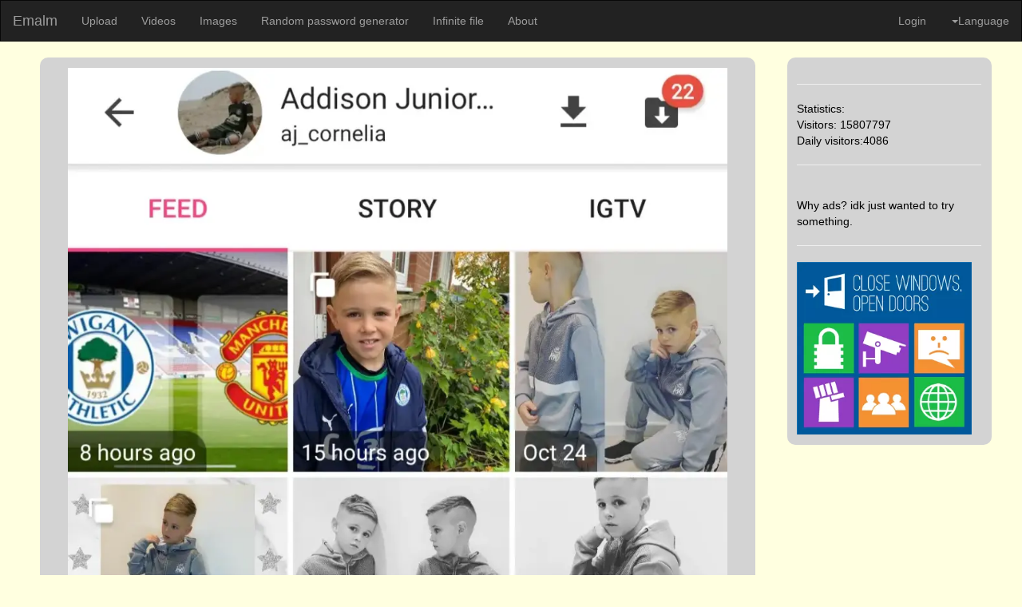

--- FILE ---
content_type: text/html; charset=UTF-8
request_url: https://emalm.com/?p=-Uhoz
body_size: 2849
content:
<html>
<head>
        <script>
            function gup( name ){
                name = name.replace(/[\[]/,"\\\[").replace(/[\]]/,"\\\]");
                var regexS = "[\\?&]"+name+"=([^&#]*)"; var regex = new RegExp( regexS );
                var results = regex.exec( window.location.href ); if( results == null ) return "";
                else return results[1];
                }
            function getCookie(name) {
                const value = `; ${document.cookie}`;
                const parts = value.split(`; ${name}=`);
                if (parts.length === 2) return parts.pop().split(';').shift();
                }
        </script>
  <meta charset="utf-8">
  <meta name="viewport" content="width=device-width, initial-scale=1">
  <link rel="stylesheet" href="https://maxcdn.bootstrapcdn.com/bootstrap/3.3.7/css/bootstrap.min.css">
  <script src="https://ajax.googleapis.com/ajax/libs/jquery/1.12.4/jquery.min.js"></script>
<script src="https://maxcdn.bootstrapcdn.com/bootstrap/3.3.7/js/bootstrap.min.js"></script>
<script src="https://cdn.emalm.com/js/include.js"></script>
<script src="https://cdn.emalm.com/js/setlang.js"></script> 
<script async src="https://pagead2.googlesyndication.com/pagead/js/adsbygoogle.js?client=ca-pub-6422071648134978"
     crossorigin="anonymous"></script>
  
<!-- meta tags and stuff -->

<meta property="og:site_name" content="emalm.com">
<meta property="og:title" content="Emalm images - Boys fashion models">
<meta property="og:type" content="image">
<meta property="og:url" content="https://emalm.com/?p=-Uhoz">
<meta property="og:image" content="https://cdn.emalm.com/preview/image/-Uhoz/-Uhoz_p0.jpg@1024w_1024h">
<meta property="og:description" content="Emalm image sharing.<br>Male fashion models">
<meta name="description" content="Emalm image sharing.\n<br>Male fashion models">
<meta name="theme-color" content="#ffff00">
<meta name="keywords" content="Free anonymous file sharing">
<meta property="id" content="Boys fashion models">
<meta name="viewport" content="width=device-width, initial-scale=1.0"> 

    <meta content='text/html; charset=UTF-8' http-equiv='Content-Type' />
	<meta name="twitter:card" content="summary_large_image" />
	<meta name="twitter:site" content="@emalm" />
	<meta name="twitter:title" content="Emalm image - Boys fashion models" />

	<meta name="twitter:image" content="https://cdn.emalm.com/preview/image/-Uhoz/-Uhoz_p0.jpg@1024w_1024h" />
	
  <meta name="author" content="Anonymous">


<link rel="stylesheet" href="https://cdn.emalm.com/css/main.css">
<!--<link rel="stylesheet" href="https://cdn.emalm.com/css/video.css">-->
<style>
    .main-img{
        display: block;
        margin-left: auto;
        margin-right: auto;
        margin-top: 0;
        width: 95%;
        image-orientation:from-image;
    }
</style>
<title>
Boys fashion models - Emalm</title>
</head>


<body >

<div include="/menu.html"></div>
<aside class="rside" >
<!--<div include="/ad.php"></div>-->

<hr>
Statistics:
<!--<hr>
load time: xx.x s--><br/>
Visitors:  
15807797<br/> Daily visitors:4086 
<hr>
<script async src="https://pagead2.googlesyndication.com/pagead/js/adsbygoogle.js?client=ca-pub-6422071648134978"
     crossorigin="anonymous"></script>
<ins class="adsbygoogle"
     style="display:block; text-align:center;"
     data-ad-layout="in-article"
     data-ad-format="fluid"
     data-ad-client="ca-pub-6422071648134978"
     data-ad-slot="5876907587"></ins>
<script>
     (adsbygoogle = window.adsbygoogle || []).push({});
</script>
<!--<script defer src="https://pagead2.googlesyndication.com/pagead/js/adsbygoogle.js?client=ca-pub-3881944026410249" crossorigin="anonymous"></script>-->
<!-- side panel -->
<!--<ins class="adsbygoogle"
     style="display:block"
     data-ad-client="ca-pub-3881944026410249"
     data-ad-slot="8276007857"
     data-ad-format="auto"
     data-full-width-responsive="true"></ins>
<script>
if (document.documentElement.clientWidth > 1026 )
{

	document.write('<script defer src="https://pagead2.googlesyndication.com/pagead/js/adsbygoogle.js?client=ca-pub-3881944026410249" crossorigin="anonymous"><\/script>');
     (adsbygoogle = window.adsbygoogle || []).push({});

}
</script>-->
<br>
Why ads? idk just wanted to try something.
<hr>
<a href="http://www.upgradefromwindows.com">
<img src="https://cdn.emalm.com/preview/image/Bet08/Bet08_p0.webp@1024w" width="100%" alt="Close Windows, Open Doors"/></a>

</aside >
<section class="left">
    
           <picture onclick="window.location = 'https://cdn.emalm.com/image/-Uhoz/-Uhoz_p0.webp';">
           <source srcset="https://cdn.emalm.com/preview/image/-Uhoz/-Uhoz_p0.webp@1024w" type="image/webp">
           <source srcset="https://cdn.emalm.com/preview/image/-Uhoz/-Uhoz_p0.jpg@1024w" type="image/jpg">
           <img src="https://cdn.emalm.com/image/-Uhoz/-Uhoz_p10_orig.jpg" alt="Boys fashion models" class="main-img" >
           </picture><br>
           <picture onclick="window.location = 'https://cdn.emalm.com/image/-Uhoz/-Uhoz_p1.webp';">
           <source srcset="https://cdn.emalm.com/preview/image/-Uhoz/-Uhoz_p1.webp@1024w" type="image/webp">
           <source srcset="https://cdn.emalm.com/preview/image/-Uhoz/-Uhoz_p1.jpg@1024w" type="image/jpg">
           <img src="https://cdn.emalm.com/image/-Uhoz/-Uhoz_p10_orig.jpg" alt="Boys fashion models" class="main-img" >
           </picture><br>
           <picture onclick="window.location = 'https://cdn.emalm.com/image/-Uhoz/-Uhoz_p2.webp';">
           <source srcset="https://cdn.emalm.com/preview/image/-Uhoz/-Uhoz_p2.webp@1024w" type="image/webp">
           <source srcset="https://cdn.emalm.com/preview/image/-Uhoz/-Uhoz_p2.jpg@1024w" type="image/jpg">
           <img src="https://cdn.emalm.com/image/-Uhoz/-Uhoz_p10_orig.jpg" alt="Boys fashion models" class="main-img" >
           </picture><br>
           <picture onclick="window.location = 'https://cdn.emalm.com/image/-Uhoz/-Uhoz_p3.webp';">
           <source srcset="https://cdn.emalm.com/preview/image/-Uhoz/-Uhoz_p3.webp@1024w" type="image/webp">
           <source srcset="https://cdn.emalm.com/preview/image/-Uhoz/-Uhoz_p3.jpg@1024w" type="image/jpg">
           <img src="https://cdn.emalm.com/image/-Uhoz/-Uhoz_p10_orig.jpg" alt="Boys fashion models" class="main-img" >
           </picture><br>
           <picture onclick="window.location = 'https://cdn.emalm.com/image/-Uhoz/-Uhoz_p4.webp';">
           <source srcset="https://cdn.emalm.com/preview/image/-Uhoz/-Uhoz_p4.webp@1024w" type="image/webp">
           <source srcset="https://cdn.emalm.com/preview/image/-Uhoz/-Uhoz_p4.jpg@1024w" type="image/jpg">
           <img src="https://cdn.emalm.com/image/-Uhoz/-Uhoz_p10_orig.jpg" alt="Boys fashion models" class="main-img" >
           </picture><br>
           <picture onclick="window.location = 'https://cdn.emalm.com/image/-Uhoz/-Uhoz_p5.webp';">
           <source srcset="https://cdn.emalm.com/preview/image/-Uhoz/-Uhoz_p5.webp@1024w" type="image/webp">
           <source srcset="https://cdn.emalm.com/preview/image/-Uhoz/-Uhoz_p5.jpg@1024w" type="image/jpg">
           <img src="https://cdn.emalm.com/image/-Uhoz/-Uhoz_p10_orig.jpg" alt="Boys fashion models" class="main-img" >
           </picture><br>
           <picture onclick="window.location = 'https://cdn.emalm.com/image/-Uhoz/-Uhoz_p6.webp';">
           <source srcset="https://cdn.emalm.com/preview/image/-Uhoz/-Uhoz_p6.webp@1024w" type="image/webp">
           <source srcset="https://cdn.emalm.com/preview/image/-Uhoz/-Uhoz_p6.jpg@1024w" type="image/jpg">
           <img src="https://cdn.emalm.com/image/-Uhoz/-Uhoz_p10_orig.jpg" alt="Boys fashion models" class="main-img" >
           </picture><br>
           <picture onclick="window.location = 'https://cdn.emalm.com/image/-Uhoz/-Uhoz_p7.webp';">
           <source srcset="https://cdn.emalm.com/preview/image/-Uhoz/-Uhoz_p7.webp@1024w" type="image/webp">
           <source srcset="https://cdn.emalm.com/preview/image/-Uhoz/-Uhoz_p7.jpg@1024w" type="image/jpg">
           <img src="https://cdn.emalm.com/image/-Uhoz/-Uhoz_p10_orig.jpg" alt="Boys fashion models" class="main-img" >
           </picture><br>
           <picture onclick="window.location = 'https://cdn.emalm.com/image/-Uhoz/-Uhoz_p8.webp';">
           <source srcset="https://cdn.emalm.com/preview/image/-Uhoz/-Uhoz_p8.webp@1024w" type="image/webp">
           <source srcset="https://cdn.emalm.com/preview/image/-Uhoz/-Uhoz_p8.jpg@1024w" type="image/jpg">
           <img src="https://cdn.emalm.com/image/-Uhoz/-Uhoz_p10_orig.jpg" alt="Boys fashion models" class="main-img" >
           </picture><br>
           <picture onclick="window.location = 'https://cdn.emalm.com/image/-Uhoz/-Uhoz_p9.webp';">
           <source srcset="https://cdn.emalm.com/preview/image/-Uhoz/-Uhoz_p9.webp@1024w" type="image/webp">
           <source srcset="https://cdn.emalm.com/preview/image/-Uhoz/-Uhoz_p9.jpg@1024w" type="image/jpg">
           <img src="https://cdn.emalm.com/image/-Uhoz/-Uhoz_p10_orig.jpg" alt="Boys fashion models" class="main-img" >
           </picture><br>
           <picture onclick="window.location = 'https://cdn.emalm.com/image/-Uhoz/-Uhoz_p10.webp';">
           <source srcset="https://cdn.emalm.com/preview/image/-Uhoz/-Uhoz_p10.webp@1024w" type="image/webp">
           <source srcset="https://cdn.emalm.com/preview/image/-Uhoz/-Uhoz_p10.jpg@1024w" type="image/jpg">
           <img src="https://cdn.emalm.com/image/-Uhoz/-Uhoz_p10_orig.jpg" alt="Boys fashion models" class="main-img" >
           </picture><br><table width="100%">
<tr><td colspan="3">
<h2>Boys fashion models</h2></td><tr>
<tr width="90%"><td>
<b>Views: 
138</b>
</td><td style="text-align:right">Votes:0</td><td style="text-align:right">
</td>
</tr></table>
<hr/>
<button onclick="window.location.assign('/contact/?from=site&id=-Uhoz');">Report</button>
<hr>
<table>
<tr width="90%">
<td width="5%" class="top">
    <img class="img-circle" src="https://cdn.emalm.com/profimg/def.svg">
</td>
<td width="95%">
<table width="100%">
<tr >

<td width="75%">
<!--download and stuff gotta change this later so itll obey the dl property in sql-->
<h4><a href="/?user=0">Anonymous</a></h4>Published: 2023.11.27</td>
<td width="20%">
<e><a href="https://emalm.com/dl.php?type=img&id=-Uhoz&orig=0&ext=jpg" download ><span class="glyphicon glyphicon-download-alt"></span>Download</a>
<br>

<a href="https://emalm.com/dl.php?type=img&id=-Uhoz&orig=1" download ><span class="glyphicon glyphicon-download-alt"></span>Original file</a></e>
</td>
</tr>
<tr>
<td text-align="left" >
<br>
<p > Male fashion models</p>
</td>
</tr>
</table>
</td>
</tr>
</table>
<hr height="3px"  />
<!-- comment gota do this as well-->
<h4>### Comments</h4>

<table>
<tr width="90%">
<td width="5%" class="top">
    <script>
    function getCookie(name) {
    var dc = document.cookie;
    var prefix = name + "=";
    var begin = dc.indexOf("; " + prefix);
    if (begin == -1) {
        begin = dc.indexOf(prefix);
        if (begin != 0) return null;
    }
    else
    {
        begin += 2;
        var end = document.cookie.indexOf(";", begin);
        if (end == -1) {
        end = dc.length;
        }
    }
    // because unescape has been deprecated, replaced with decodeURI
    //return unescape(dc.substring(begin + prefix.length, end));
    return decodeURI(dc.substring(begin + prefix.length, end));
} 


    var myCookie = getCookie("MyCookie");

    if (myCookie == null) {
        document.write('<img class="img-circle" src="https://cdn.emalm.com/profimg/def.svg" >');
    }
    else {
        document.write('<img class="img-circle" src="https://cdn.emalm.com/profimg/def.svg" >');
    }

    </script>
</td><td width="95%">
<textarea rows="4" width="100%" name="comm"  id="comm" />
You have to be logged in to comment!
</textarea><br/>
<input type="submit" value="comment"/>
</td>
</tr>
</table>

</section>
<div include="/footer.html"></div>

</body>
<script>
includeHTML();
var xmlhttp = new XMLHttpRequest();
xmlhttp.onreadystatechange = function() {
  if (this.readyState == 4 && this.status == 200) {
    var myObj = JSON.parse(this.responseText);
    document.getElementById("upl").innerHTML = myObj.upl+"<span class=\"caret\"></span>";
    document.getElementById("img").innerHTML = myObj.img;
    document.getElementById("vid").innerHTML = myObj.vid;
    document.getElementById("img2").innerHTML = myObj.img;
    document.getElementById("vid2").innerHTML = myObj.vid;
    document.getElementById("randompw").innerHTML = myObj.randompw;
    document.getElementById("infinite").innerHTML = myObj.infinite;
    //document.getElementById("search").innerHTML = myObj.search;
    document.getElementById("login").innerHTML = "<span class=\"glyphicon glyphicon-log-in\"></span> "+myObj.login;
    //document.getElementById("reg").innerHTML = myObj.reg;
    document.getElementById("about").innerHTML = myObj.about;
    document.getElementById("lng").innerHTML = myObj.lng;
}
};
xmlhttp.open("GET", "https://emalm.com/api/?get=menu&language="+getCookie("language"), true);
xmlhttp.send();
</script>


--- FILE ---
content_type: text/html; charset=utf-8
request_url: https://www.google.com/recaptcha/api2/aframe
body_size: 268
content:
<!DOCTYPE HTML><html><head><meta http-equiv="content-type" content="text/html; charset=UTF-8"></head><body><script nonce="3gcCdaSXP2z9TlGyc1Hvnw">/** Anti-fraud and anti-abuse applications only. See google.com/recaptcha */ try{var clients={'sodar':'https://pagead2.googlesyndication.com/pagead/sodar?'};window.addEventListener("message",function(a){try{if(a.source===window.parent){var b=JSON.parse(a.data);var c=clients[b['id']];if(c){var d=document.createElement('img');d.src=c+b['params']+'&rc='+(localStorage.getItem("rc::a")?sessionStorage.getItem("rc::b"):"");window.document.body.appendChild(d);sessionStorage.setItem("rc::e",parseInt(sessionStorage.getItem("rc::e")||0)+1);localStorage.setItem("rc::h",'1769363385635');}}}catch(b){}});window.parent.postMessage("_grecaptcha_ready", "*");}catch(b){}</script></body></html>